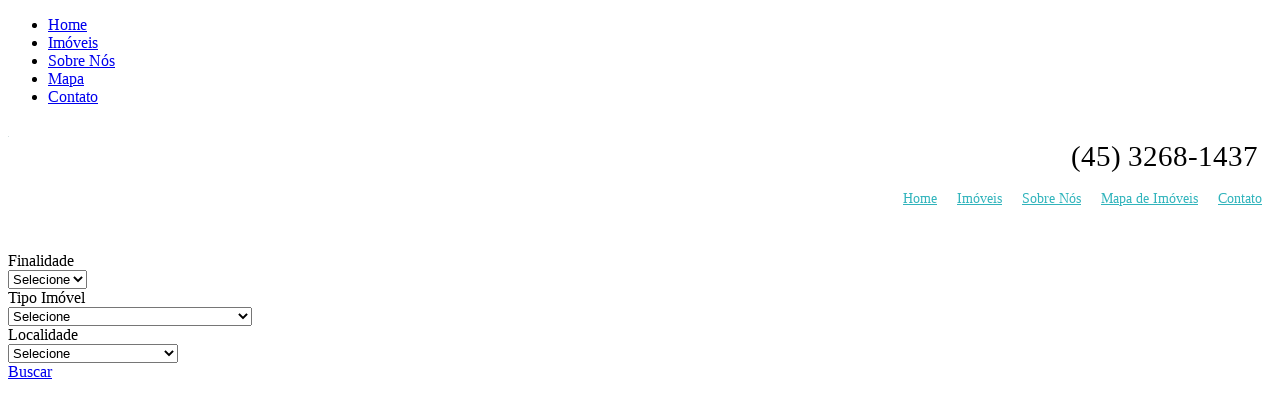

--- FILE ---
content_type: text/html; charset=utf-8
request_url: https://imobiliariasantahelena.com/imovel_detalhes/275/.caixaContato
body_size: 2466
content:
<!DOCTYPE html><head><meta http-equiv="Content-Type" content="text/html; charset=utf-8">

<meta name="viewport" content="width=device-width, initial-scale=1">
<link rel="shortcut icon" href="https://imobiliariasantahelena.com/favicon.ico" type="image/x-icon"/>


<!--<script src="jquery.min.js"></script>
<script src="jquery-ui.min.js"></script>-->
<script src="https://imobiliariasantahelena.com/biblioteca/inc-js/jquery.js"></script>

<script>
 var _path = 'https://imobiliariasantahelena.com/';
</script>

<style>
.localItemFixo {
	height:1px;
	display:none;
}

.logo img{
	width:1px;
}
.barraMenu {
	height:60px;
	background:#31b4bc;
	width:100%;
}
.barraMenuInterno {
	height:60px;
	background:#cad8d8;
	width:100%;
}
ul.menuSite {
	padding:0;
	margin:0;
	width:100%;
	list-style:none;

}
ul.menuSite li{
	float:left;
	height:60px;
	line-height:60px;
	margin:0 0px;
	font-size:1.2em;
	color:#FFF;
	font-weight:400;
	text-align:center;
	text-transform:none;
	border-left:solid 1px rgba(0,0,0,0.2);
}
ul.menuSite li a {
	display:block;
	color:#FFF;
}
ul.menuSite li:first-child {
	border-left:solid 0px rgba(0,0,0,0.2);
}
ul.menuSite li:last-child {
	border-left:solid 0px rgba(0,0,0,0.0);
}
ul.menuSite li a:hover {
	display:block;
	background:rgba(0,0,0,0.2);
	color:#c0e34d;
}

ul.menuSite li.filtroBusca {
	float:right;
	width:60px;
	font-weight:300;
	font-size:1.2em;
	background:#c0e34d;
}
ul.menuSite li.filtroBusca a:hover {
	float:right;
	color:#FFF;
	background:rgba(0,0,0,0.1);
}
ul.menuSite li.filtroBusca i {
	margin-left:0px;
	font-size:.9em;
	color:#FFF;
}
.headerTop {
	height:130px;
	overflow:hidden;
}
.barraTop {
	height:32px;
	background:#EEE;
	width:100%;
	display:none !important;
}
.barraEsquerdaTop {
	width:70%;
	height:32px;
	float:left;
}
.barraDireitaTop {
	width:30%;
	height:32px;
	float:right;
}
.cxSocialTop {
	width:auto;
	float:right;
}
.iconeSocialTop {
	float:left;
	height:30px;
	line-height:30px;
	width:auto;
	font-size:1em;
	padding:0 0px;
	color:#f58532;
	font-weight:300;
	text-align:center;
}
.iconeSocialTop a {
	color:#CCC;
}

.iconeSocialTop a:hover {
	color:#31b4bc;
}

ul.menuItens {
	padding:0;
	margin:0;
	width:100%;
	list-style:none;

}
ul.menuItens li{
	float:left;
	height:30px;
	line-height:30px;
	width:auto;
	margin:0 0px;
	font-size:.9em;
	color:#666;
	font-weight:300;
	text-align:center;
	text-transform:none;
	padding:0 0px;
}
ul.menuItens li a {
	display:block;
	color:#666;
	padding:0 10px;
}
/*
ul.menuSite li:first-child a {
	padding-left:0;
}*/

ul.menuItens li.vender a {
	font-weight:400;
	color:#31b4bc;
}
ul.menuItens li.semLink {
	padding:0 10px;
}
ul.menuItens li span {
	margin-right:5px;
	color:#CCC;
}

.teleatendimento {
	width:100%;
	float:right;
	text-align:right;
	font-size:1.8em;
}
.teleatendimento .icone {
	color:#DDD;
	margin-right:15px;
}

.menuTopItens {
	float:left;
}
.menuHeaderItens {
	float:right;
	margin-top:10px;
}
</style>



</head>

<body>

<div class="localItemFixo">
    <div id="responsiveData">
		<div class="logoFixo">
            <a href="https://imobiliariasantahelena.com/"><img src="https://imobiliariasantahelena.com/biblioteca/inc-imgs/logo.png"></a>
        </div>
        <div class="foneFixo">
            <div class="teleatendimentoTopo">
				<span class="icone"><i class="fa fa-phone" aria-hidden="true"></i></span>(45) 3268-1437&ensp;

			</div><!-- teleatendimento -->
        </div>
	</div><!-- responsiveData -->
</div><!-- localItemFixo -->





<div id="contentResponsiveData" class="barraTop">
    <div id="responsiveData">
            <div class="barraEsquerdaTop">
                <div class="menuTopItens">
                    <ul class="menuItens">
                    	<li class="vender"><a href="https://imobiliariasantahelena.com/mapa">Ver Imóveis no Mapa</a></li>
                        <li class="vender"><a href="https://imobiliariasantahelena.com/institucional">Vender Imóvel</a></li>
                        <li class="semLink"><span class="icone"><i class="fa fa-phone" aria-hidden="true"></i></span>Imobiliária Santa Helena</li>
                    </ul>
                </div><!-- menuTopItens -->
            </div><!-- barraEsquerdaTop -->
            <div class="barraDireitaTop">
                <div class="cxSocialTop">
                		                              
                		                                           
                                                                   
                                                       
                                           </div><!-- cxSocialTop -->
            </div><!-- barraDireitaTop -->
	</div><!-- responsiveData -->
</div><!-- contentResponsiveData -->





<div id="contentResponsiveData" class="menuTopoMobile">
    <div id="responsiveData">
        <div id="cssmenuHorizontal">
            <ul>
                <li class="vender"><a href="https://imobiliariasantahelena.com/">Home</a></li>
                <li class="vender"><a href="https://imobiliariasantahelena.com/imoveis">Imóveis</a></li>
           <!-- <li class="vender"><a href="https://imobiliariasantahelena.com/empreendimentos">Empreendimentos</a></li>
                <li class="vender"><a href="https://imobiliariasantahelena.com/loteamentos">Loteamentos</a></li>
                <li class="vender"><a href="https://imobiliariasantahelena.com/servicos">Serviços</a></li>-->
                <li class="vender"><a href="https://imobiliariasantahelena.com/sobre-nos">Sobre Nós</a></li>
                <li class="vender"><a href="https://imobiliariasantahelena.com/mapa">Mapa</a></li>
                <li class="vender"><a href="https://imobiliariasantahelena.com/contato">Contato</a></li>
            </ul>
        </div>
    </div><!--responsiveData-->
</div><!--contentResponsiveData-->





<div id="contentResponsiveData" class="headerTop">
    <div id="responsiveData">
		<div class="width_1of3">
        	<div class="logo"><a href="https://imobiliariasantahelena.com/"><img src="https://imobiliariasantahelena.com/biblioteca/inc-imgs/logo.png"></a></div>
        </div><!-- width_1of3 -->
        <div class="width_2of3">
        	<div class="teleatendimento">
				<span class="icone"><i class="fa fa-phone" aria-hidden="true"></i></span>(45) 3268-1437&ensp;
			</div><!-- teleatendimento -->
        
        
        
        
                <div class="menuHeaderItens">
                    <ul class="menuItens">
                        <li class="vender"><a href="https://imobiliariasantahelena.com/">Home</a></li>
                        <li class="vender"><a href="https://imobiliariasantahelena.com/imoveis">Imóveis</a></li>
                    <!--<li class="vender"><a href="https://imobiliariasantahelena.com/empreendimentos">Empreendimentos</a></li>
                        <li class="vender"><a href="https://imobiliariasantahelena.com/loteamentos">Loteamentos</a></li>
                        <li class="vender"><a href="https://imobiliariasantahelena.com/servicos">Serviços</a></li>-->
                        <li class="vender"><a href="https://imobiliariasantahelena.com/sobre-nos">Sobre Nós</a></li>
                        <li class="vender"><a href="https://imobiliariasantahelena.com/mapa">Mapa de Imóveis</a></li>
                        <li class="vender"><a href="https://imobiliariasantahelena.com/contato">Contato</a></li>
                    </ul>
                </div><!-- menuTopItens -->



        </div><!-- width_1of3 -->
	</div><!-- responsiveData -->
</div><!-- contentResponsiveData -->


<div id="contentResponsiveData" class="filtroSite">
    <div id="responsiveData">
		<div class="divFiltro">
        	<!-- <div class="tituloFiltro">Encontre seu imóvel</div>-->
            <div class="caixasFiltro">
            	<div class="width_1of3">
                	<div class="cxTituloFiltro">Finalidade</div><!-- tituloFiltro -->
                	<div class="cxFiltro">
                    <select name="finalidade" id="finalidadeValorBusca">
                    	<option value="">Selecione</option>
                      <option value="2">Locação</option><option value="1">Venda</option>                    </select>
                    </div><!-- cxFiltro -->
                </div><!-- width_1of3 -->
                <div class="width_1of3">
               	<div class="cxTituloFiltro">Tipo Imóvel</div><!-- tituloFiltro -->
                	<div class="cxFiltro">
                    <select name="tipo" id="tipoValorBusca">
                    	<option value="">Selecione</option>
                      <option value="1">Apartamento</option><option value="9">Área de terra</option><option value="5">Barracão Comercial</option><option value="2">Casa</option><option value="7">Casa Geminada</option><option value="8">Chácara</option><option value="10">Edifício Comercial</option><option value="13">Lanchonete completa para locação</option><option value="14">POUSADA PARA VENDA</option><option value="12">PRÉDIO COMERCIAL/RESIDENCIAL</option><option value="11">Quitinete </option><option value="3">Sala comercial</option><option value="6">Sobrado</option><option value="4">Terreno</option>                    </select>
                    </div><!-- cxFiltro -->
                </div><!-- width_1of3 -->
            	<div class="width_1of3">
                	<div class="cxTituloFiltro">Localidade</div><!-- tituloFiltro -->
                	<div class="cxFiltro">
                      <select name="cidade" id="cidadeValorBusca">
                      	<option value="">Selecione</option>
                       <option value="12">Cascavel - PR.</option><option value="15">Entre Rios do Oeste - PR</option><option value="10">Moreninha</option><option value="7">Santa Helena</option><option value="8">São Clemente</option><option value="11">Sub Sede</option><option value="14">Vera Cruz do Oeste - PR</option><option value="13">Vila Celeste</option>                     </select>
                    </div><!-- cxFiltro -->
                </div><!-- width_1of3 -->
            </div><!-- caixasFiltro -->
            <div class="buscaFiltro" id="botaoBuscar"><a href="javascript:;">Buscar</a></div><!-- buscaFiltro -->
            
            <div class="width_1of1" align="center" id="selecioneValoresAviso" style="display:none;">Selecione pelo menos um valor para efetuar a busca!</div>
            <span id="carregandoBusca" style="display:none;">
           	    <div class="width_1of1" align="center">Aguarde, efetuando busca...</div>
            	<div class="width_1of1" align="center"><i class="fa fa-circle-o-notch fa-spin fa-3x fa-fw"></i></div>
            </span>

        </div><!-- divFiltro -->
    
    </div><!-- responsiveData -->
</div><!-- contentResponsiveData -->



 


 



<div id="contentResponsiveData" class="bgInterno"><script defer src="https://static.cloudflareinsights.com/beacon.min.js/vcd15cbe7772f49c399c6a5babf22c1241717689176015" integrity="sha512-ZpsOmlRQV6y907TI0dKBHq9Md29nnaEIPlkf84rnaERnq6zvWvPUqr2ft8M1aS28oN72PdrCzSjY4U6VaAw1EQ==" data-cf-beacon='{"version":"2024.11.0","token":"61475311ab274c5781053ac622a9b4d0","r":1,"server_timing":{"name":{"cfCacheStatus":true,"cfEdge":true,"cfExtPri":true,"cfL4":true,"cfOrigin":true,"cfSpeedBrain":true},"location_startswith":null}}' crossorigin="anonymous"></script>
